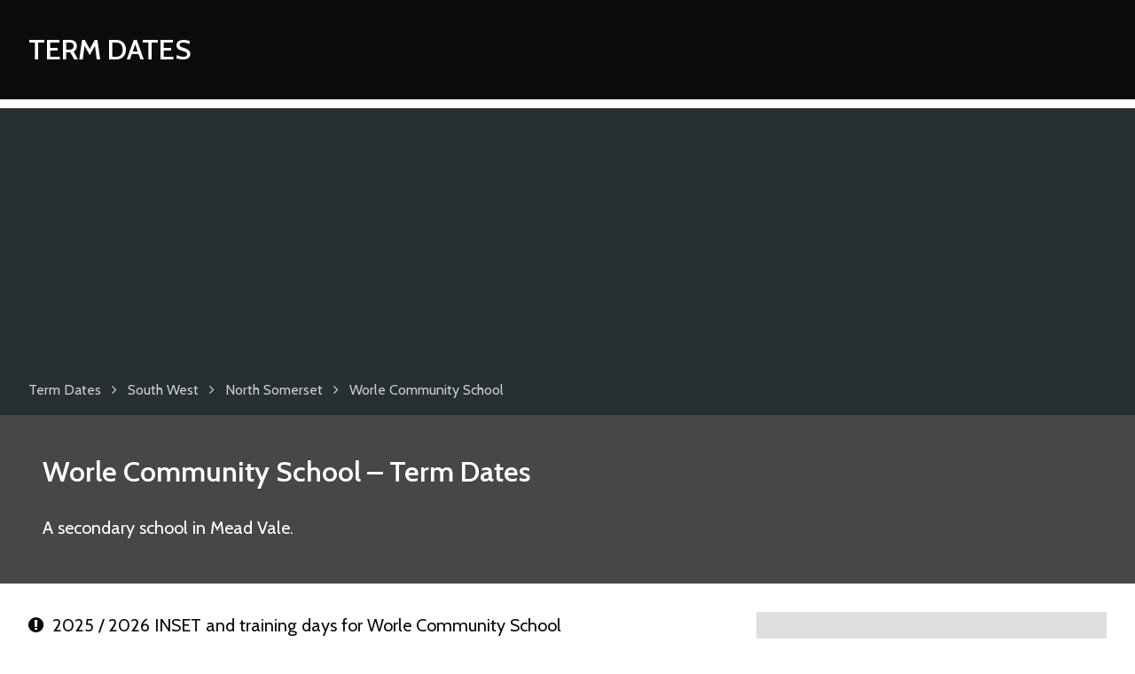

--- FILE ---
content_type: text/html; charset=UTF-8
request_url: https://www.termdates.com/worle-community-school-mead-vale/
body_size: 3227
content:
<!DOCTYPE html>
<html lang="en-GB">

	<head>
		<meta charset="utf-8">
		<title>Worle Community School - Term Dates &amp; School Holidays</title>
		
		<meta name="generator" content="HDCMS">
		<meta name="viewport" content="width=device-width,initial-scale=1.0">
				<meta name="theme-color" content="#464749">
		 
		 
				
	<meta name="description" content="Term dates, school holidays and INSET days for Worle Community School">

		
		<link rel="canonical" href="//www.termdates.com/worle-community-school-mead-vale/">
		<link rel="stylesheet" href="/template/theme/termdates/style/A.screen.css+font-awesome.css,Mcc.TIIVGBAZrt.css.pagespeed.cf.8cAksw0D-i.css" type="text/css"/>
		
		<link href="https://fonts.googleapis.com/css?family=Cabin:400,600" rel="stylesheet">
		<link rel="apple-touch-icon" sizes="180x180" href="/xapple-touch-icon.png.pagespeed.ic.U8OCK8pIev.webp">
		<link rel="icon" type="image/png" href="/xfavicon-32x32.png.pagespeed.ic.UzJOdTROrX.webp" sizes="32x32">
		<link rel="icon" type="image/png" href="/xfavicon-16x16.png.pagespeed.ic.e2wmzU01gw.webp" sizes="16x16">
		<link rel="manifest" href="/manifest.json">
		
		
		<script data-ad-client="ca-pub-4781982491800161" async src="//pagead2.googlesyndication.com/pagead/js/adsbygoogle.js"></script>
		

	

				
		
					<script>(function(i,s,o,g,r,a,m){i['GoogleAnalyticsObject']=r;i[r]=i[r]||function(){(i[r].q=i[r].q||[]).push(arguments)},i[r].l=1*new Date();a=s.createElement(o),m=s.getElementsByTagName(o)[0];a.async=1;a.src=g;m.parentNode.insertBefore(a,m)})(window,document,'script','//www.google-analytics.com/analytics.js','ga');ga('create','UA-12173534-6','termdates.com');ga('send','pageview');</script>
				
		
		<style>section.search,section.intro,section.upcoming .container>div,table.datelist thead th{background-color:#464749!important}section.map,table.datelist thead th,table.datelist thead td,footer{border-color:#464749}.cmscontent a,footer a{color:#464749}</style>
	</head>
	
	<body class="">
	
	
			<header class="clearfix">
			<div class="container clearfix">
				<div class="logo">
					<a href="/">
						Term Dates
					</a>
				</div>
			</div>
		</header>

	
	
	<div class="breadcrumbs clearfix">
		<div class="container clearfix">
			<ul class="clearfix" itemscope itemtype="http://data-vocabulary.org/Breadcrumb">
				<li>
					<a href="/" title="Term Dates" itemprop="url"><span itemprop="title">Term Dates</span></a>
				</li>
																								<li>
							<i class="fa fa-angle-right" aria-hidden="true"></i><i class="fa fa-level-up fa-flip-horizontal" aria-hidden="true"></i> <a href="/england/south-west/" title="South West" itemprop="url"><span itemprop="title">South West</span></a>
						</li>
																				<li>
							<i class="fa fa-angle-right" aria-hidden="true"></i><i class="fa fa-level-up fa-flip-horizontal" aria-hidden="true"></i> <a href="/south-west/north-somerset/" title="North Somerset" itemprop="url"><span itemprop="title">North Somerset</span></a>
						</li>
																				<li>
							<i class="fa fa-angle-right" aria-hidden="true"></i><i class="fa fa-level-up fa-flip-horizontal" aria-hidden="true"></i> <a href="/worle-community-school-mead-vale/" title="Worle Community School" itemprop="url"><span itemprop="title">Worle Community School</span></a>
						</li>
												</ul>
		</div>
	</div>

	
	
	
	

	<div itemscope itemtype="http://schema.org/EducationalOrganization">

		<section class="intro clearfix">
			<div class="container clearfix">
	
				<h1><span itemprop="name">Worle Community School</span> &ndash; Term Dates</h1>
		
				<p itemprop="description">
											A  secondary school in Mead Vale.
									</p>
				
			</div>
		</section>

			
				
													
				
			
			
		<section class="content clearfix">
			<div class="container clearfix">
	
				<div class="columns threecolumn">
				
					<div class="cmscontent doublecolumn">
		
									
						
											
		
								
														
														
								<div class="academicyear">
						
															
															
																																												
																		
																		
																																											
									
									<h3><i class="fa fa-exclamation-circle" aria-hidden="true"></i>&ensp;2025 / 2026 INSET and training days for Worle Community School</h3>
									
																		
										<p>We recommend that all parents check the staff training dates Worle Community School have published on their website.</p>
									
																		
																		
																																											
									
																		
									
																		
										<h3><i class="fa fa-sun-o" aria-hidden="true"></i>&ensp;2025 / 2026 Bank Holidays</h3>
										
										<table class="datelist bankholidays">
	<thead>
		<tr>
			<th>Holiday</th>
			<th>Date</th>
		</tr>
	</thead>
	<tbody>
					<tr itemprop="event" itemscope itemtype="http://schema.org/Event">
				<th itemprop="name">
					Christmas Bank Holiday
									</th> 
				<td itemprop="startDate" content="2025-12-25">
					25 December 2025
					<span class="dayname">&ensp;Thursday</span>
					<span itemprop="location" itemscope itemtype="http://schema.org/Place">
						<meta itemprop="name" content="Worle Community School">
						<meta itemprop="address" content="Redwing Drive, Mead Vale, Weston-Super-Mare, Somerset, BS22 8XX">
					</span> 											
				</td>
			</tr>
					<tr itemprop="event" itemscope itemtype="http://schema.org/Event">
				<th itemprop="name">
					Boxing Day Bank Holiday
									</th> 
				<td itemprop="startDate" content="2025-12-26">
					26 December 2025
					<span class="dayname">&ensp;Friday</span>
					<span itemprop="location" itemscope itemtype="http://schema.org/Place">
						<meta itemprop="name" content="Worle Community School">
						<meta itemprop="address" content="Redwing Drive, Mead Vale, Weston-Super-Mare, Somerset, BS22 8XX">
					</span> 											
				</td>
			</tr>
					<tr itemprop="event" itemscope itemtype="http://schema.org/Event">
				<th itemprop="name">
					New Year's Day
									</th> 
				<td itemprop="startDate" content="2026-01-01">
					 1 January 2026
					<span class="dayname">&ensp;Thursday</span>
					<span itemprop="location" itemscope itemtype="http://schema.org/Place">
						<meta itemprop="name" content="Worle Community School">
						<meta itemprop="address" content="Redwing Drive, Mead Vale, Weston-Super-Mare, Somerset, BS22 8XX">
					</span> 											
				</td>
			</tr>
					<tr itemprop="event" itemscope itemtype="http://schema.org/Event">
				<th itemprop="name">
					Good Friday
									</th> 
				<td itemprop="startDate" content="2026-04-03">
					 3 April 2026
					<span class="dayname">&ensp;Friday</span>
					<span itemprop="location" itemscope itemtype="http://schema.org/Place">
						<meta itemprop="name" content="Worle Community School">
						<meta itemprop="address" content="Redwing Drive, Mead Vale, Weston-Super-Mare, Somerset, BS22 8XX">
					</span> 											
				</td>
			</tr>
					<tr itemprop="event" itemscope itemtype="http://schema.org/Event">
				<th itemprop="name">
					Easter Monday
									</th> 
				<td itemprop="startDate" content="2026-04-06">
					 6 April 2026
					<span class="dayname">&ensp;Monday</span>
					<span itemprop="location" itemscope itemtype="http://schema.org/Place">
						<meta itemprop="name" content="Worle Community School">
						<meta itemprop="address" content="Redwing Drive, Mead Vale, Weston-Super-Mare, Somerset, BS22 8XX">
					</span> 											
				</td>
			</tr>
					<tr itemprop="event" itemscope itemtype="http://schema.org/Event">
				<th itemprop="name">
					Early May Bank Holiday
									</th> 
				<td itemprop="startDate" content="2026-05-04">
					 4 May 2026
					<span class="dayname">&ensp;Monday</span>
					<span itemprop="location" itemscope itemtype="http://schema.org/Place">
						<meta itemprop="name" content="Worle Community School">
						<meta itemprop="address" content="Redwing Drive, Mead Vale, Weston-Super-Mare, Somerset, BS22 8XX">
					</span> 											
				</td>
			</tr>
					<tr itemprop="event" itemscope itemtype="http://schema.org/Event">
				<th itemprop="name">
					Spring Bank Holiday
									</th> 
				<td itemprop="startDate" content="2026-05-25">
					25 May 2026
					<span class="dayname">&ensp;Monday</span>
					<span itemprop="location" itemscope itemtype="http://schema.org/Place">
						<meta itemprop="name" content="Worle Community School">
						<meta itemprop="address" content="Redwing Drive, Mead Vale, Weston-Super-Mare, Somerset, BS22 8XX">
					</span> 											
				</td>
			</tr>
					<tr itemprop="event" itemscope itemtype="http://schema.org/Event">
				<th itemprop="name">
					Summer Bank Holiday
									</th> 
				<td itemprop="startDate" content="2026-08-31">
					31 August 2026
					<span class="dayname">&ensp;Monday</span>
					<span itemprop="location" itemscope itemtype="http://schema.org/Place">
						<meta itemprop="name" content="Worle Community School">
						<meta itemprop="address" content="Redwing Drive, Mead Vale, Weston-Super-Mare, Somerset, BS22 8XX">
					</span> 											
				</td>
			</tr>
			</tbody>
</table>
									
										
								
								</div>				
							
														
								<div class="academicyear">
						
															
															
																																												
																		
																		
																																											
									
									<h3><i class="fa fa-exclamation-circle" aria-hidden="true"></i>&ensp;2026 / 2027 INSET and training days for Worle Community School</h3>
									
																		
										<p>We recommend that all parents check the staff training dates Worle Community School have published on their website.</p>
									
																		
																		
																																											
									
																		
									
																		
										<h3><i class="fa fa-sun-o" aria-hidden="true"></i>&ensp;2026 / 2027 Bank Holidays</h3>
										
										<table class="datelist bankholidays">
	<thead>
		<tr>
			<th>Holiday</th>
			<th>Date</th>
		</tr>
	</thead>
	<tbody>
					<tr itemprop="event" itemscope itemtype="http://schema.org/Event">
				<th itemprop="name">
					Christmas Bank Holiday
									</th> 
				<td itemprop="startDate" content="2026-12-25">
					25 December 2026
					<span class="dayname">&ensp;Friday</span>
					<span itemprop="location" itemscope itemtype="http://schema.org/Place">
						<meta itemprop="name" content="Worle Community School">
						<meta itemprop="address" content="Redwing Drive, Mead Vale, Weston-Super-Mare, Somerset, BS22 8XX">
					</span> 											
				</td>
			</tr>
					<tr itemprop="event" itemscope itemtype="http://schema.org/Event">
				<th itemprop="name">
					Boxing Day Bank Holiday
									</th> 
				<td itemprop="startDate" content="2026-12-28">
					28 December 2026
					<span class="dayname">&ensp;Monday</span>
					<span itemprop="location" itemscope itemtype="http://schema.org/Place">
						<meta itemprop="name" content="Worle Community School">
						<meta itemprop="address" content="Redwing Drive, Mead Vale, Weston-Super-Mare, Somerset, BS22 8XX">
					</span> 											
				</td>
			</tr>
			</tbody>
</table>
									
										
								
								</div>				
							
														
								<div class="academicyear">
						
															
															
																																												
																		
																		
																																											
									
									<h3><i class="fa fa-exclamation-circle" aria-hidden="true"></i>&ensp;2027 / 2028 INSET and training days for Worle Community School</h3>
									
																		
										<p>We recommend that all parents check the staff training dates Worle Community School have published on their website.</p>
									
																		
																		
																																											
									
																		
									
										
								
								</div>				
							
														
														
								<h2>Term dates and school holidays for Worle Community School</h2>
							
								<p>Sorry, we don't have any term dates for Worle Community School at the moment. Please check back soon.</p>
							
														
								
					</div>

					<aside class="infobox cmscontent">
					
						<h3>Worle Community School (WCS)</h3>
						
													<address><p>Redwing Drive<br> Mead Vale<br> Weston-Super-Mare<br> Somerset<br> BS22 8XX</p></address>
												
						
													<p>Head: Mr Mark Tidman</p>
												
													<p>Tel: <a href="tel:01934510777">01934 510 777</a></p>
												
													<p>URN: 143137</p>
												
													<p>DfE Code: 802/4001</p>
												
													<p>Opened  1 March 2017.</p>
											
													<p>1,288 pupils between the ages of 11 and 16.</p>
												
													<p>THE PRIORY LEARNING TRUST.</p>
												
													<p>The Priory Learning Trust.</p>
												
												
											</aside>
					
					<aside class="noticebox cmscontent">
					
						<p><i class="fa fa-info-circle" aria-hidden="true"></i>&ensp;Schools must open for 195 days each year. They are open to pupils for 190 days and provide training to staff on the other 5 days.</p>
					
					</aside>
					
					<aside class="noticebox cmscontent">
					
						<p><i class="fa fa-clock-o" aria-hidden="true"></i>&ensp;Last updated 21 January 2026</p>
					
					</aside>
					
				</div>
	
			</div>
		</section>
		
	</div>
	
		

	<section class="content clearfix">
		<div class="container clearfix">

			<div class="cmscontent">

				<h2><i class="fa fa-comments-o" aria-hidden="true"></i>&ensp;Comments</h2>
				
				<p>Use this comments section to discuss term dates for Worle Community School. All comments are moderated so may not appear immediately. Please <strong>do not post any personal information</strong> relating to yourself, or employees of Worle Community School as these comments will not be approved.</p>
				
			</div>
			
			<div class="clearfix">
			
		    	<div id="disqus_thread" class="discussion"></div>

			    <script async>var disqus_config=function(){this.page.url='https://www.termdates.com/worle-community-school-mead-vale/';this.page.identifier='termdatesestablishment42024';this.callbacks.onNewComment=[function(comment){ga('send','event','Disqus','comment');}];};(function(){var d=document,s=d.createElement('script');s.src='//term-dates.disqus.com/embed.js';s.setAttribute('data-timestamp',+new Date());(d.head||d.body).appendChild(s);})();</script>
			
			</div>
			
		</div>
	</section>


	
	
	
			<footer class="clearfix">
			<div class="container clearfix">
									<ul>
													<li><a href="/map/">Map of Secondary Schools in England and Wales</a></li>
													<li><a href="/privacy-policy/">Privacy Policy</a></li>
											</ul>
								<p>&copy; 2026 Term Dates</p>
			</div>
		</footer>

	
		
	
	</body>
	
</html>

--- FILE ---
content_type: text/html; charset=utf-8
request_url: https://www.google.com/recaptcha/api2/aframe
body_size: 267
content:
<!DOCTYPE HTML><html><head><meta http-equiv="content-type" content="text/html; charset=UTF-8"></head><body><script nonce="q0O5aNtF85Vo7_N9wW664Q">/** Anti-fraud and anti-abuse applications only. See google.com/recaptcha */ try{var clients={'sodar':'https://pagead2.googlesyndication.com/pagead/sodar?'};window.addEventListener("message",function(a){try{if(a.source===window.parent){var b=JSON.parse(a.data);var c=clients[b['id']];if(c){var d=document.createElement('img');d.src=c+b['params']+'&rc='+(localStorage.getItem("rc::a")?sessionStorage.getItem("rc::b"):"");window.document.body.appendChild(d);sessionStorage.setItem("rc::e",parseInt(sessionStorage.getItem("rc::e")||0)+1);localStorage.setItem("rc::h",'1769084672394');}}}catch(b){}});window.parent.postMessage("_grecaptcha_ready", "*");}catch(b){}</script></body></html>